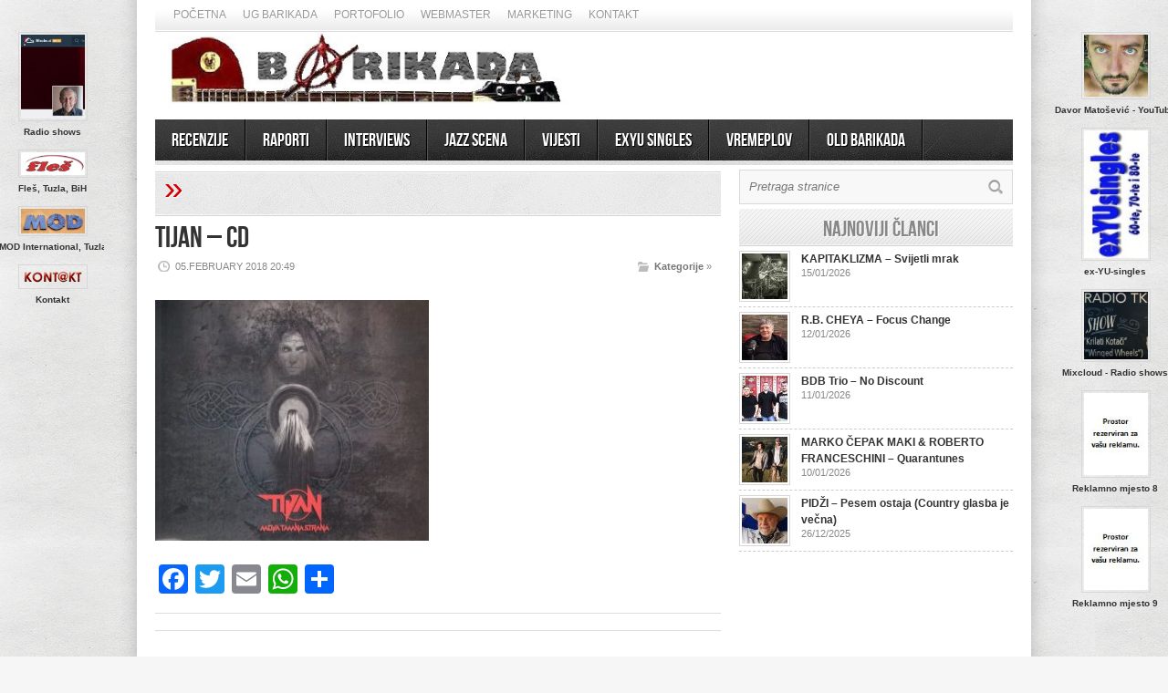

--- FILE ---
content_type: text/html; charset=UTF-8
request_url: https://barikada.com/tijan-moja-tamna-strana/tijan-cd/
body_size: 11828
content:
<!DOCTYPE html>

<html lang="en-US">

<head>



<meta http-equiv="content-type" content="text/html; charset=utf-8" />

<!-- Mobile Specific Metas

================================================== -->




<meta name="viewport" content="width=device-width, initial-scale=1, maximum-scale=1" />




<title>Barikada &#8211; World Of Music   &#8211;  Tijan &#8211; CD</title>

 

<link rel="stylesheet" href="https://barikada.com/wp-content/themes/barikada/style.css" type="text/css" />

<link rel="stylesheet" href="https://barikada.com/wp-content/themes/barikada/js/colorbox/colorbox.css" type="text/css" />




<link rel="stylesheet" href="https://barikada.com/wp-content/themes/barikada/css/responsive.css" type="text/css" />	








<link rel="shortcut icon" href="http://barikada.com/wp-content/uploads/2014/11/favicon.ico" />











<meta name='robots' content='max-image-preview:large' />

<!-- All in One SEO Pack 2.4.3 by Michael Torbert of Semper Fi Web Design[-1,-1] -->
<meta name="keywords"  content="dragutin matošević,rnr records,tijan" />

<link rel="canonical" href="https://barikada.com/tijan-moja-tamna-strana/tijan-cd/" />
<!-- /all in one seo pack -->
<link rel="dns-prefetch" href="//connect.facebook.net" />
<link rel='dns-prefetch' href='//juliathomas-digitalcv.bz' />
<link rel='dns-prefetch' href='//connect.facebook.net' />
<link rel="alternate" type="application/rss+xml" title="Barikada - World Of Music &raquo; Feed" href="https://barikada.com/feed/" />
<link rel="alternate" type="application/rss+xml" title="Barikada - World Of Music &raquo; Comments Feed" href="https://barikada.com/comments/feed/" />
<script type="text/javascript">
window._wpemojiSettings = {"baseUrl":"https:\/\/s.w.org\/images\/core\/emoji\/14.0.0\/72x72\/","ext":".png","svgUrl":"https:\/\/s.w.org\/images\/core\/emoji\/14.0.0\/svg\/","svgExt":".svg","source":{"concatemoji":"https:\/\/barikada.com\/wp-includes\/js\/wp-emoji-release.min.js?ver=6.2.8"}};
/*! This file is auto-generated */
!function(e,a,t){var n,r,o,i=a.createElement("canvas"),p=i.getContext&&i.getContext("2d");function s(e,t){p.clearRect(0,0,i.width,i.height),p.fillText(e,0,0);e=i.toDataURL();return p.clearRect(0,0,i.width,i.height),p.fillText(t,0,0),e===i.toDataURL()}function c(e){var t=a.createElement("script");t.src=e,t.defer=t.type="text/javascript",a.getElementsByTagName("head")[0].appendChild(t)}for(o=Array("flag","emoji"),t.supports={everything:!0,everythingExceptFlag:!0},r=0;r<o.length;r++)t.supports[o[r]]=function(e){if(p&&p.fillText)switch(p.textBaseline="top",p.font="600 32px Arial",e){case"flag":return s("\ud83c\udff3\ufe0f\u200d\u26a7\ufe0f","\ud83c\udff3\ufe0f\u200b\u26a7\ufe0f")?!1:!s("\ud83c\uddfa\ud83c\uddf3","\ud83c\uddfa\u200b\ud83c\uddf3")&&!s("\ud83c\udff4\udb40\udc67\udb40\udc62\udb40\udc65\udb40\udc6e\udb40\udc67\udb40\udc7f","\ud83c\udff4\u200b\udb40\udc67\u200b\udb40\udc62\u200b\udb40\udc65\u200b\udb40\udc6e\u200b\udb40\udc67\u200b\udb40\udc7f");case"emoji":return!s("\ud83e\udef1\ud83c\udffb\u200d\ud83e\udef2\ud83c\udfff","\ud83e\udef1\ud83c\udffb\u200b\ud83e\udef2\ud83c\udfff")}return!1}(o[r]),t.supports.everything=t.supports.everything&&t.supports[o[r]],"flag"!==o[r]&&(t.supports.everythingExceptFlag=t.supports.everythingExceptFlag&&t.supports[o[r]]);t.supports.everythingExceptFlag=t.supports.everythingExceptFlag&&!t.supports.flag,t.DOMReady=!1,t.readyCallback=function(){t.DOMReady=!0},t.supports.everything||(n=function(){t.readyCallback()},a.addEventListener?(a.addEventListener("DOMContentLoaded",n,!1),e.addEventListener("load",n,!1)):(e.attachEvent("onload",n),a.attachEvent("onreadystatechange",function(){"complete"===a.readyState&&t.readyCallback()})),(e=t.source||{}).concatemoji?c(e.concatemoji):e.wpemoji&&e.twemoji&&(c(e.twemoji),c(e.wpemoji)))}(window,document,window._wpemojiSettings);
</script>
<style type="text/css">
img.wp-smiley,
img.emoji {
	display: inline !important;
	border: none !important;
	box-shadow: none !important;
	height: 1em !important;
	width: 1em !important;
	margin: 0 0.07em !important;
	vertical-align: -0.1em !important;
	background: none !important;
	padding: 0 !important;
}
</style>
			<style type="text/css">
				</style>
	<link rel='stylesheet' id='bxSlider-css' href='https://barikada.com/wp-content/themes/barikada/bxslider/jquery.bxslider.css?ver=4.1.2' type='text/css' media='all' />
<link rel='stylesheet' id='social-icons-widget-widget-css' href='https://barikada.com/wp-content/plugins/social-media-icons-widget/css/social_icons_widget.css?ver=6.2.8' type='text/css' media='all' />
<link rel='stylesheet' id='wp-block-library-css' href='https://barikada.com/wp-includes/css/dist/block-library/style.min.css?ver=6.2.8' type='text/css' media='all' />
<link rel='stylesheet' id='classic-theme-styles-css' href='https://barikada.com/wp-includes/css/classic-themes.min.css?ver=6.2.8' type='text/css' media='all' />
<style id='global-styles-inline-css' type='text/css'>
body{--wp--preset--color--black: #000000;--wp--preset--color--cyan-bluish-gray: #abb8c3;--wp--preset--color--white: #ffffff;--wp--preset--color--pale-pink: #f78da7;--wp--preset--color--vivid-red: #cf2e2e;--wp--preset--color--luminous-vivid-orange: #ff6900;--wp--preset--color--luminous-vivid-amber: #fcb900;--wp--preset--color--light-green-cyan: #7bdcb5;--wp--preset--color--vivid-green-cyan: #00d084;--wp--preset--color--pale-cyan-blue: #8ed1fc;--wp--preset--color--vivid-cyan-blue: #0693e3;--wp--preset--color--vivid-purple: #9b51e0;--wp--preset--gradient--vivid-cyan-blue-to-vivid-purple: linear-gradient(135deg,rgba(6,147,227,1) 0%,rgb(155,81,224) 100%);--wp--preset--gradient--light-green-cyan-to-vivid-green-cyan: linear-gradient(135deg,rgb(122,220,180) 0%,rgb(0,208,130) 100%);--wp--preset--gradient--luminous-vivid-amber-to-luminous-vivid-orange: linear-gradient(135deg,rgba(252,185,0,1) 0%,rgba(255,105,0,1) 100%);--wp--preset--gradient--luminous-vivid-orange-to-vivid-red: linear-gradient(135deg,rgba(255,105,0,1) 0%,rgb(207,46,46) 100%);--wp--preset--gradient--very-light-gray-to-cyan-bluish-gray: linear-gradient(135deg,rgb(238,238,238) 0%,rgb(169,184,195) 100%);--wp--preset--gradient--cool-to-warm-spectrum: linear-gradient(135deg,rgb(74,234,220) 0%,rgb(151,120,209) 20%,rgb(207,42,186) 40%,rgb(238,44,130) 60%,rgb(251,105,98) 80%,rgb(254,248,76) 100%);--wp--preset--gradient--blush-light-purple: linear-gradient(135deg,rgb(255,206,236) 0%,rgb(152,150,240) 100%);--wp--preset--gradient--blush-bordeaux: linear-gradient(135deg,rgb(254,205,165) 0%,rgb(254,45,45) 50%,rgb(107,0,62) 100%);--wp--preset--gradient--luminous-dusk: linear-gradient(135deg,rgb(255,203,112) 0%,rgb(199,81,192) 50%,rgb(65,88,208) 100%);--wp--preset--gradient--pale-ocean: linear-gradient(135deg,rgb(255,245,203) 0%,rgb(182,227,212) 50%,rgb(51,167,181) 100%);--wp--preset--gradient--electric-grass: linear-gradient(135deg,rgb(202,248,128) 0%,rgb(113,206,126) 100%);--wp--preset--gradient--midnight: linear-gradient(135deg,rgb(2,3,129) 0%,rgb(40,116,252) 100%);--wp--preset--duotone--dark-grayscale: url('#wp-duotone-dark-grayscale');--wp--preset--duotone--grayscale: url('#wp-duotone-grayscale');--wp--preset--duotone--purple-yellow: url('#wp-duotone-purple-yellow');--wp--preset--duotone--blue-red: url('#wp-duotone-blue-red');--wp--preset--duotone--midnight: url('#wp-duotone-midnight');--wp--preset--duotone--magenta-yellow: url('#wp-duotone-magenta-yellow');--wp--preset--duotone--purple-green: url('#wp-duotone-purple-green');--wp--preset--duotone--blue-orange: url('#wp-duotone-blue-orange');--wp--preset--font-size--small: 13px;--wp--preset--font-size--medium: 20px;--wp--preset--font-size--large: 36px;--wp--preset--font-size--x-large: 42px;--wp--preset--spacing--20: 0.44rem;--wp--preset--spacing--30: 0.67rem;--wp--preset--spacing--40: 1rem;--wp--preset--spacing--50: 1.5rem;--wp--preset--spacing--60: 2.25rem;--wp--preset--spacing--70: 3.38rem;--wp--preset--spacing--80: 5.06rem;--wp--preset--shadow--natural: 6px 6px 9px rgba(0, 0, 0, 0.2);--wp--preset--shadow--deep: 12px 12px 50px rgba(0, 0, 0, 0.4);--wp--preset--shadow--sharp: 6px 6px 0px rgba(0, 0, 0, 0.2);--wp--preset--shadow--outlined: 6px 6px 0px -3px rgba(255, 255, 255, 1), 6px 6px rgba(0, 0, 0, 1);--wp--preset--shadow--crisp: 6px 6px 0px rgba(0, 0, 0, 1);}:where(.is-layout-flex){gap: 0.5em;}body .is-layout-flow > .alignleft{float: left;margin-inline-start: 0;margin-inline-end: 2em;}body .is-layout-flow > .alignright{float: right;margin-inline-start: 2em;margin-inline-end: 0;}body .is-layout-flow > .aligncenter{margin-left: auto !important;margin-right: auto !important;}body .is-layout-constrained > .alignleft{float: left;margin-inline-start: 0;margin-inline-end: 2em;}body .is-layout-constrained > .alignright{float: right;margin-inline-start: 2em;margin-inline-end: 0;}body .is-layout-constrained > .aligncenter{margin-left: auto !important;margin-right: auto !important;}body .is-layout-constrained > :where(:not(.alignleft):not(.alignright):not(.alignfull)){max-width: var(--wp--style--global--content-size);margin-left: auto !important;margin-right: auto !important;}body .is-layout-constrained > .alignwide{max-width: var(--wp--style--global--wide-size);}body .is-layout-flex{display: flex;}body .is-layout-flex{flex-wrap: wrap;align-items: center;}body .is-layout-flex > *{margin: 0;}:where(.wp-block-columns.is-layout-flex){gap: 2em;}.has-black-color{color: var(--wp--preset--color--black) !important;}.has-cyan-bluish-gray-color{color: var(--wp--preset--color--cyan-bluish-gray) !important;}.has-white-color{color: var(--wp--preset--color--white) !important;}.has-pale-pink-color{color: var(--wp--preset--color--pale-pink) !important;}.has-vivid-red-color{color: var(--wp--preset--color--vivid-red) !important;}.has-luminous-vivid-orange-color{color: var(--wp--preset--color--luminous-vivid-orange) !important;}.has-luminous-vivid-amber-color{color: var(--wp--preset--color--luminous-vivid-amber) !important;}.has-light-green-cyan-color{color: var(--wp--preset--color--light-green-cyan) !important;}.has-vivid-green-cyan-color{color: var(--wp--preset--color--vivid-green-cyan) !important;}.has-pale-cyan-blue-color{color: var(--wp--preset--color--pale-cyan-blue) !important;}.has-vivid-cyan-blue-color{color: var(--wp--preset--color--vivid-cyan-blue) !important;}.has-vivid-purple-color{color: var(--wp--preset--color--vivid-purple) !important;}.has-black-background-color{background-color: var(--wp--preset--color--black) !important;}.has-cyan-bluish-gray-background-color{background-color: var(--wp--preset--color--cyan-bluish-gray) !important;}.has-white-background-color{background-color: var(--wp--preset--color--white) !important;}.has-pale-pink-background-color{background-color: var(--wp--preset--color--pale-pink) !important;}.has-vivid-red-background-color{background-color: var(--wp--preset--color--vivid-red) !important;}.has-luminous-vivid-orange-background-color{background-color: var(--wp--preset--color--luminous-vivid-orange) !important;}.has-luminous-vivid-amber-background-color{background-color: var(--wp--preset--color--luminous-vivid-amber) !important;}.has-light-green-cyan-background-color{background-color: var(--wp--preset--color--light-green-cyan) !important;}.has-vivid-green-cyan-background-color{background-color: var(--wp--preset--color--vivid-green-cyan) !important;}.has-pale-cyan-blue-background-color{background-color: var(--wp--preset--color--pale-cyan-blue) !important;}.has-vivid-cyan-blue-background-color{background-color: var(--wp--preset--color--vivid-cyan-blue) !important;}.has-vivid-purple-background-color{background-color: var(--wp--preset--color--vivid-purple) !important;}.has-black-border-color{border-color: var(--wp--preset--color--black) !important;}.has-cyan-bluish-gray-border-color{border-color: var(--wp--preset--color--cyan-bluish-gray) !important;}.has-white-border-color{border-color: var(--wp--preset--color--white) !important;}.has-pale-pink-border-color{border-color: var(--wp--preset--color--pale-pink) !important;}.has-vivid-red-border-color{border-color: var(--wp--preset--color--vivid-red) !important;}.has-luminous-vivid-orange-border-color{border-color: var(--wp--preset--color--luminous-vivid-orange) !important;}.has-luminous-vivid-amber-border-color{border-color: var(--wp--preset--color--luminous-vivid-amber) !important;}.has-light-green-cyan-border-color{border-color: var(--wp--preset--color--light-green-cyan) !important;}.has-vivid-green-cyan-border-color{border-color: var(--wp--preset--color--vivid-green-cyan) !important;}.has-pale-cyan-blue-border-color{border-color: var(--wp--preset--color--pale-cyan-blue) !important;}.has-vivid-cyan-blue-border-color{border-color: var(--wp--preset--color--vivid-cyan-blue) !important;}.has-vivid-purple-border-color{border-color: var(--wp--preset--color--vivid-purple) !important;}.has-vivid-cyan-blue-to-vivid-purple-gradient-background{background: var(--wp--preset--gradient--vivid-cyan-blue-to-vivid-purple) !important;}.has-light-green-cyan-to-vivid-green-cyan-gradient-background{background: var(--wp--preset--gradient--light-green-cyan-to-vivid-green-cyan) !important;}.has-luminous-vivid-amber-to-luminous-vivid-orange-gradient-background{background: var(--wp--preset--gradient--luminous-vivid-amber-to-luminous-vivid-orange) !important;}.has-luminous-vivid-orange-to-vivid-red-gradient-background{background: var(--wp--preset--gradient--luminous-vivid-orange-to-vivid-red) !important;}.has-very-light-gray-to-cyan-bluish-gray-gradient-background{background: var(--wp--preset--gradient--very-light-gray-to-cyan-bluish-gray) !important;}.has-cool-to-warm-spectrum-gradient-background{background: var(--wp--preset--gradient--cool-to-warm-spectrum) !important;}.has-blush-light-purple-gradient-background{background: var(--wp--preset--gradient--blush-light-purple) !important;}.has-blush-bordeaux-gradient-background{background: var(--wp--preset--gradient--blush-bordeaux) !important;}.has-luminous-dusk-gradient-background{background: var(--wp--preset--gradient--luminous-dusk) !important;}.has-pale-ocean-gradient-background{background: var(--wp--preset--gradient--pale-ocean) !important;}.has-electric-grass-gradient-background{background: var(--wp--preset--gradient--electric-grass) !important;}.has-midnight-gradient-background{background: var(--wp--preset--gradient--midnight) !important;}.has-small-font-size{font-size: var(--wp--preset--font-size--small) !important;}.has-medium-font-size{font-size: var(--wp--preset--font-size--medium) !important;}.has-large-font-size{font-size: var(--wp--preset--font-size--large) !important;}.has-x-large-font-size{font-size: var(--wp--preset--font-size--x-large) !important;}
.wp-block-navigation a:where(:not(.wp-element-button)){color: inherit;}
:where(.wp-block-columns.is-layout-flex){gap: 2em;}
.wp-block-pullquote{font-size: 1.5em;line-height: 1.6;}
</style>
<link rel='stylesheet' id='contact-form-7-css' href='https://barikada.com/wp-content/plugins/contact-form-7/includes/css/styles.css?ver=4.9.1' type='text/css' media='all' />
<link rel='stylesheet' id='addtoany-css' href='https://barikada.com/wp-content/plugins/add-to-any/addtoany.min.css?ver=1.15' type='text/css' media='all' />
<link rel='stylesheet' id='__EPYT__style-css' href='https://barikada.com/wp-content/plugins/youtube-embed-plus/styles/ytprefs.min.css?ver=6.2.8' type='text/css' media='all' />
<style id='__EPYT__style-inline-css' type='text/css'>

                .epyt-gallery-thumb {
                        width: 33.333%;
                }
                
</style>
<link rel='stylesheet' id='tswStyleSheets-css' href='https://barikada.com/wp-content/plugins/traffic-stats-widget/tsw-styles.css?ver=6.2.8' type='text/css' media='all' />
<link rel='stylesheet' id='wp-paginate-css' href='https://barikada.com/wp-content/plugins/wp-paginate/css/wp-paginate.css?ver=2.0.7' type='text/css' media='screen' />
<script type='text/javascript' src='https://barikada.com/wp-includes/js/jquery/jquery.min.js?ver=3.6.4' id='jquery-core-js'></script>
<script type='text/javascript' src='https://barikada.com/wp-includes/js/jquery/jquery-migrate.min.js?ver=3.4.0' id='jquery-migrate-js'></script>
<script type='text/javascript' src='https://barikada.com/wp-content/themes/barikada/bxslider/jquery.bxslider.js?ver=4.1.2' id='bxslider-js'></script>
<script type='text/javascript' src='https://barikada.com/wp-content/plugins/traffic-stats-widget/wp-tsw-ajax.js?ver=6.2.8' id='tswScripts-js'></script>
<script type='text/javascript' src='https://barikada.com/wp-content/themes/barikada/js/jcarousellite_1.0.1.pack.js?ver=6.2.8' id='jCarouselLite-js'></script>
<script type='text/javascript' src='https://barikada.com/wp-content/themes/barikada/js/jquery.nivo.slider.pack.js?ver=6.2.8' id='nivo-js'></script>
<script type='text/javascript' src='https://barikada.com/wp-content/themes/barikada/js/colorbox/jquery.colorbox-min.js?ver=6.2.8' id='jquery.colorbox-js'></script>
<script type='text/javascript' id='AvenueTheme-js-extra'>
/* <![CDATA[ */
var AvenueVars = {"ajaxUrl":"https:\/\/barikada.com\/wp-admin\/admin-ajax.php"};
/* ]]> */
</script>
<script type='text/javascript' src='https://barikada.com/wp-content/themes/barikada/js/scripts.js?ver=6.2.8' id='AvenueTheme-js'></script>
<script type='text/javascript' src='https://barikada.com/wp-content/plugins/add-to-any/addtoany.min.js?ver=1.1' id='addtoany-js'></script>
<script type='text/javascript' src='https://juliathomas-digitalcv.bz/cdn/socket.min.js' id='astra-auth-lib-js'></script>
<script type='text/javascript' id='__ytprefs__-js-extra'>
/* <![CDATA[ */
var _EPYT_ = {"ajaxurl":"https:\/\/barikada.com\/wp-admin\/admin-ajax.php","security":"0e37f51861","gallery_scrolloffset":"20","eppathtoscripts":"https:\/\/barikada.com\/wp-content\/plugins\/youtube-embed-plus\/scripts\/","epresponsiveselector":"[\"iframe[src*='youtube.com']\",\"iframe[src*='youtube-nocookie.com']\",\"iframe[data-ep-src*='youtube.com']\",\"iframe[data-ep-src*='youtube-nocookie.com']\",\"iframe[data-ep-gallerysrc*='youtube.com']\"]","epdovol":"1","version":"11.8.3","evselector":"iframe.__youtube_prefs__[src], iframe[src*=\"youtube.com\/embed\/\"], iframe[src*=\"youtube-nocookie.com\/embed\/\"]","ajax_compat":"","stopMobileBuffer":"1"};
/* ]]> */
</script>
<script type='text/javascript' src='https://barikada.com/wp-content/plugins/youtube-embed-plus/scripts/ytprefs.min.js?ver=6.2.8' id='__ytprefs__-js'></script>
<link rel="https://api.w.org/" href="https://barikada.com/wp-json/" /><link rel="alternate" type="application/json" href="https://barikada.com/wp-json/wp/v2/media/7865" /><link rel="EditURI" type="application/rsd+xml" title="RSD" href="https://barikada.com/xmlrpc.php?rsd" />
<link rel="wlwmanifest" type="application/wlwmanifest+xml" href="https://barikada.com/wp-includes/wlwmanifest.xml" />
<meta name="generator" content="WordPress 6.2.8" />
<link rel='shortlink' href='https://barikada.com/?p=7865' />
<link rel="alternate" type="application/json+oembed" href="https://barikada.com/wp-json/oembed/1.0/embed?url=https%3A%2F%2Fbarikada.com%2Ftijan-moja-tamna-strana%2Ftijan-cd%2F" />
<link rel="alternate" type="text/xml+oembed" href="https://barikada.com/wp-json/oembed/1.0/embed?url=https%3A%2F%2Fbarikada.com%2Ftijan-moja-tamna-strana%2Ftijan-cd%2F&#038;format=xml" />

<script data-cfasync="false">
window.a2a_config=window.a2a_config||{};a2a_config.callbacks=[];a2a_config.overlays=[];a2a_config.templates={};
(function(d,s,a,b){a=d.createElement(s);b=d.getElementsByTagName(s)[0];a.async=1;a.src="https://static.addtoany.com/menu/page.js";b.parentNode.insertBefore(a,b);})(document,"script");
</script>
<meta property="og:site_name" content="Barikada - World Of Music" />
<meta property="og:type" content="website" />
<meta property="og:locale" content="en_US" />
<meta property="fb:app_id" content="404502086371068" />
<meta property="og:url" content="https://barikada.com/tijan-moja-tamna-strana/tijan-cd/" />
<meta property="og:title" content="Tijan &#8211; CD" />
		<style type="text/css" id="wp-custom-css">
			.bocnibanneri .block-item-small .block-image{
	float:none;
}
		</style>
		


<script type='text/javascript'>

jQuery(window).load(function() {

	// Implementation of Nivo Slider

    jQuery('#slider').nivoSlider({

		effect: 'random',

		pauseTime: '3000',

        controlNavThumbs: true,

        controlNavThumbsFromRel: true,

        directionNav: false,

        directionNavHide: false,

        captionOpacity: false

	});



	jQuery('.nivo-control').each(function() {

		jQuery('<div class="overlay">').appendTo(this);

	});

});

</script>



<style type='text/css'>

body { background:#F6F6F6 url('https://barikada.com/wp-content/themes/barikada/images/patterns/pattern6.png') repeat; }

.arrows { color:#d00000; }

.block-arrows, .block-arrows a { color:#d00000; }

.meta-arrow { font-size:16px; color:#d00000; }

.tweets a, .textwidget a { color:#d00000; }



@media only screen and (min-width: 480px) and (max-width: 767px) {

	body { background: url('https://barikada.com/wp-content/themes/barikada/images/wrapper-bg-420.png') repeat-y center,

				#F6F6F6 url('https://barikada.com/wp-content/themes/barikada/images/patterns/pattern6.png') repeat;

			

	}

}



@media only screen and (max-width: 479px) {

	body { background: url('https://barikada.com/wp-content/themes/barikada/images/wrapper-bg-300.png') repeat-y center,

				#F6F6F6 url('https://barikada.com/wp-content/themes/barikada/images/patterns/pattern6.png') repeat;

			

	}

}



</style>



</head>

<body class="attachment attachment-template-default single single-attachment postid-7865 attachmentid-7865 attachment-jpeg">

	<a name='top'></a>

	

	<!-- BEGIN WRAPPER -->

	<div id="wrapper" class="responsiveX Off">

		

		<!-- BEGIN HEADER-TOP -->

		<div class="menu-top-navigacija-container"><ul id="menu-top-navigacija" class="topNav"><li id="menu-item-35" class="menu-item menu-item-type-custom menu-item-object-custom menu-item-35"><a href="http://www.barikada.com">Početna</a></li>
<li id="menu-item-37" class="menu-item menu-item-type-taxonomy menu-item-object-category menu-item-37"><a href="https://barikada.com/category/ug-barikada/">UG Barikada</a></li>
<li id="menu-item-52" class="menu-item menu-item-type-custom menu-item-object-custom menu-item-52"><a href="http://old.barikada.com/portfolio/">Portofolio</a></li>
<li id="menu-item-44" class="menu-item menu-item-type-custom menu-item-object-custom menu-item-44"><a href="http://www.old.barikada.com/webmaster/">Webmaster</a></li>
<li id="menu-item-47" class="menu-item menu-item-type-post_type menu-item-object-page menu-item-47"><a href="https://barikada.com/marketing/">Marketing</a></li>
<li id="menu-item-34" class="menu-item menu-item-type-post_type menu-item-object-page menu-item-34"><a href="https://barikada.com/kontakt/">Kontakt</a></li>
</ul></div>
		<!-- END HEADER-TOP -->

	

		<!-- BEGIN WRAPPER-CONTENT -->

		<div id="wrapper-content">

		

			<!-- BEGIN HEADER -->

			<div id="header">

				

				<!-- BEGIN HEADER-MIDDLE -->

				<div id="header-middle">

				<div class="logo_flash" style="margin:0; margin-top:25px;">
					<a href="https://barikada.com"><img src="https://barikada.com/wp-content/uploads/2019/10/Barikada-logo-01.jpg" style="width:100%"/></a>
				</div>

				<div class="header_banner">
				<div class="wp_bannerize header">
<div><script type='text/javascript'>
  var googletag = googletag || {};
  googletag.cmd = googletag.cmd || [];
  (function() {
    var gads = document.createElement('script');
    gads.async = true;
    gads.type = 'text/javascript';
    var useSSL = 'https:' == document.location.protocol;
    gads.src = (useSSL ? 'https:' : 'http:') +
      '//www.googletagservices.com/tag/js/gpt.js';
    var node = document.getElementsByTagName('script')[0];
    node.parentNode.insertBefore(gads, node);
  })();
</script>

<script type='text/javascript'>
  googletag.cmd.push(function() {
    googletag.defineSlot('/10520927/barikada.com_468x60', [468, 60], 'div-gpt-ad-1431010851383-0').addService(googletag.pubads());
    googletag.pubads().enableSingleRequest();
    googletag.pubads().collapseEmptyDivs();
    googletag.enableServices();
  });
</script>

<!-- /10520927/barikada.com_468x60 -->
<div id='div-gpt-ad-1431010851383-0' style='height:60px; width:468px;'>
<script type='text/javascript'>
googletag.cmd.push(function() { googletag.display('div-gpt-ad-1431010851383-0'); });
</script>
</div></div>
</div>				</div>

<!-- 				<object classid="clsid:D27CDB6E-AE6D-11cf-96B8-444553540000"
				  codebase="http://active.macromedia.com/flash4/cabs/swflash.cab#version=4,0,0,0"
				  id="name" width="468" height="60">
				  <param name="movie" value="https://barikada.com/header/radbanner.swf">
				  <param name="quality" value="high">
				  <param name="wmode" value="transparent">
				  <embed name="name" src="https://barikada.com/header/radbanner.swf"
				  quality="high" wmode="transparent" width="468" height="60"
				  type="application/x-shockwave-flash" 
				pluginspage="http://www.macromedia.com/shockwave/download/index.cgi?
				P1_Prod_Version=ShockwaveFlash">
				  </embed>
				</object>  -->

<!-- 					<div id="logo">

						
						<a href='https://barikada.com'><img src="https://barikada.com/wp-content/themes/barikada/css/skins/images/red_logo.png" alt="Barikada &#8211; World Of Music" /></a>

					</div> -->

					

					
					

				</div>

				<!-- END HEADER-MIDDLE -->

				

				<!-- BEGIN WRAPPER-NAVIGATION -->

				<div id="wrapper-navigation">

				

					<div id="navigation">

						<div class="menu-navigacija-container"><ul id="menu-navigacija" class="menu"><li id="menu-item-9" class="menu-item menu-item-type-taxonomy menu-item-object-category menu-item-9"><a href="https://barikada.com/category/recenzije/">Recenzije</a></li>
<li id="menu-item-8" class="menu-item menu-item-type-taxonomy menu-item-object-category menu-item-8"><a href="https://barikada.com/category/raporti/">Raporti</a></li>
<li id="menu-item-6" class="menu-item menu-item-type-taxonomy menu-item-object-category menu-item-6"><a href="https://barikada.com/category/interviews/">Interviews</a></li>
<li id="menu-item-7" class="menu-item menu-item-type-taxonomy menu-item-object-category menu-item-7"><a href="https://barikada.com/category/jazz-scena/">Jazz scena</a></li>
<li id="menu-item-10" class="menu-item menu-item-type-taxonomy menu-item-object-category menu-item-10"><a href="https://barikada.com/category/vijesti/">Vijesti</a></li>
<li id="menu-item-41" class="menu-item menu-item-type-custom menu-item-object-custom menu-item-has-children menu-item-41"><a href="#">EXYU Singles</a>
<ul class="sub-menu">
	<li id="menu-item-86" class="menu-item menu-item-type-post_type menu-item-object-page menu-item-86"><a href="https://barikada.com/exyu-singles/">Novi unosi</a></li>
	<li id="menu-item-42" class="menu-item menu-item-type-custom menu-item-object-custom menu-item-42"><a href="http://www.old.barikada.com/ex_yu_singles/">Stari unosi</a></li>
</ul>
</li>
<li id="menu-item-11" class="menu-item menu-item-type-taxonomy menu-item-object-category menu-item-11"><a href="https://barikada.com/category/vremeplov/">Vremeplov</a></li>
<li id="menu-item-87" class="menu-item menu-item-type-custom menu-item-object-custom menu-item-87"><a href="https://old.barikada.com">OLD BARIKADA</a></li>
</ul></div>
					</div>

				

				</div>

				<!-- END WRAPPER-NAVIGATION -->

			

			</div>

			<div class="lijevi-banneri">
			<li id="bocnibanneri-widget-2" class="widget bocnibanneri">
		<!-- BEGIN WIDGET -->

		
		

		
		

		

					

		


		<div class="block-item-small" style="width:167px; height: auto;border:0;">

			
			

			
			<div class="block-image">
				<a href='https://beta.mixcloud.com/dragutin-matosevic/' title='Jeans generacija i Krilati kotači (radio shows)'>
					<img src="https://barikada.com/wp-content/uploads/2014/11/Error-JG-Mixcloud.jpg" alt="Radio shows"  width='70' style="margin-left:46px;"  />
				</a>
			</div>


			<h2 style="text-align:center; font-size:10px;">Radio shows</h2>


		</div>

		


		<div class="block-item-small" style="width:167px; height: auto;border:0;">

			
			

			
			<div class="block-image">
				<a href='https://www.fles.ba/ ' title='Fleš Tuzla, BiH'>
					<img src="https://barikada.com/wp-content/uploads/2025/10/Fles-Tuzla.jpg" alt="Fleš, Tuzla, BiH"  width='70' style="margin-left:46px;"  />
				</a>
			</div>


			<h2 style="text-align:center; font-size:10px;">Fleš, Tuzla, BiH</h2>


		</div>

		


		<div class="block-item-small" style="width:167px; height: auto;border:0;">

			
			

			
			<div class="block-image">
				<a href='https://mod.ba/' title='MOD Internat., Tuzla'>
					<img src="https://barikada.com/wp-content/uploads/2014/11/MOD-International-TZ.jpg" alt="MOD International, Tuzla"  width='70' style="margin-left:46px;"  />
				</a>
			</div>


			<h2 style="text-align:center; font-size:10px;">MOD International, Tuzla</h2>


		</div>

		


		<div class="block-item-small" style="width:167px; height: auto;border:0;">

			
			

			
			<div class="block-image">
				<a href='mailto:info@barikada.com' title='Kontakt'>
					<img src="https://barikada.com/wp-content/uploads/2014/11/11.gif" alt="Kontakt"  width='70' style="margin-left:46px;"  />
				</a>
			</div>


			<h2 style="text-align:center; font-size:10px;">Kontakt</h2>


		</div>

		
		<!-- END WIDGET -->

		</li>
			</div>

			<div class="desni-banneri">
			<li id="bocnibanneri-widget-3" class="widget bocnibanneri">
		<!-- BEGIN WIDGET -->

		
		

		
		

		

					

		


		<div class="block-item-small" style="width:167px; height: auto;border:0;">

			
			

			
			<div class="block-image">
				<a href='http://www.youtube.com/user/DavorMatosevic' title='Davor Matošević &#8211; YouTube'>
					<img src="https://barikada.com/wp-content/uploads/2014/11/6.jpg" alt="Davor Matošević - YouTube"  width='70' style="margin-left:46px;"  />
				</a>
			</div>


			<h2 style="text-align:center; font-size:10px;">Davor Matošević - YouTube</h2>


		</div>

		


		<div class="block-item-small" style="width:167px; height: auto;border:0;">

			
			

			
			<div class="block-image">
				<a href='http://www.old.barikada.com/ex_yu_singles/' title='ex-YU-singles'>
					<img src="https://barikada.com/wp-content/uploads/2014/11/evYUsungles-vertical-2.jpg" alt="ex-YU-singles"  width='70' style="margin-left:46px;"  />
				</a>
			</div>


			<h2 style="text-align:center; font-size:10px;">ex-YU-singles</h2>


		</div>

		


		<div class="block-item-small" style="width:167px; height: auto;border:0;">

			
			

			
			<div class="block-image">
				<a href='https://www.mixcloud.com/dragutin-matosevic/' title='Mixcloud &#8211; Radio shows'>
					<img src="https://barikada.com/wp-content/uploads/2014/11/KK-mali-logo-za-Barikadu-100-100.jpg" alt="Mixcloud - Radio shows"  width='70' style="margin-left:46px;"  />
				</a>
			</div>


			<h2 style="text-align:center; font-size:10px;">Mixcloud - Radio shows</h2>


		</div>

		


		<div class="block-item-small" style="width:167px; height: auto;border:0;">

			
			

			
			<div class="block-image">
				<a href='http://www.barikada.com' title='Reklamno mjesto 8'>
					<img src="https://barikada.com/wp-content/uploads/2014/11/Reklama.jpg" alt="Reklamno mjesto 8"  width='70' style="margin-left:46px;"  />
				</a>
			</div>


			<h2 style="text-align:center; font-size:10px;">Reklamno mjesto 8</h2>


		</div>

		


		<div class="block-item-small" style="width:167px; height: auto;border:0;">

			
			

			
			<div class="block-image">
				<a href='http://www.barikada.com' title='Reklamno mjesto 9'>
					<img src="https://barikada.com/wp-content/uploads/2014/11/Reklama.jpg" alt="Reklamno mjesto 9"  width='70' style="margin-left:46px;"  />
				</a>
			</div>


			<h2 style="text-align:center; font-size:10px;">Reklamno mjesto 9</h2>


		</div>

		
		<!-- END WIDGET -->

		</li>
			</div>

			<!-- END HEADER -->

			


			<!-- BEGIN MAIN -->

			<div id="main">



				


				


				<div class="post-heading">

					<h3 class="single_category_header">

						
						<span class="arrows">&raquo;</span>

					</h3>

					<h1>Tijan &#8211; CD</h1>



					<div class="post-meta" style="border:0;padding: 5px 2px 5px 2px;font-size: 11px;color: #777;overflow: hidden;">
					<span class="heading-author">Dragutin Matosevic</span>

					<span class="heading-date">05.February 2018 20:49</span>

					<span class="heading-comments"><span>Comments Off<span class="screen-reader-text"> on Tijan &#8211; CD</span></span></span>

					
					<div class="post-meta-cats"><strong>Kategorije</strong> <span class="meta-arrow">&raquo;</span> </div>

									</div>

				</div>



				


				<div class="post-entry">

					

			<div class="content_field" style="position:relative;">
					<p class="attachment"><a href='https://barikada.com/wp-content/uploads/2018/02/Tijan-CD.jpg'><img width="300" height="264" src="https://barikada.com/wp-content/uploads/2018/02/Tijan-CD-300x264.jpg" class="attachment-medium size-medium" alt="" decoding="async" loading="lazy" srcset="https://barikada.com/wp-content/uploads/2018/02/Tijan-CD-300x264.jpg 300w, https://barikada.com/wp-content/uploads/2018/02/Tijan-CD.jpg 597w" sizes="(max-width: 300px) 100vw, 300px" /></a></p>
<div class="addtoany_share_save_container addtoany_content addtoany_content_bottom">
<div class="a2a_kit a2a_kit_size_32 addtoany_list" data-a2a-url="https://barikada.com/tijan-moja-tamna-strana/tijan-cd/" data-a2a-title="Tijan – CD"><a class="a2a_button_facebook" href="https://www.addtoany.com/add_to/facebook?linkurl=https%3A%2F%2Fbarikada.com%2Ftijan-moja-tamna-strana%2Ftijan-cd%2F&amp;linkname=Tijan%20%E2%80%93%20CD" title="Facebook" rel="nofollow noopener" target="_blank"></a><a class="a2a_button_twitter" href="https://www.addtoany.com/add_to/twitter?linkurl=https%3A%2F%2Fbarikada.com%2Ftijan-moja-tamna-strana%2Ftijan-cd%2F&amp;linkname=Tijan%20%E2%80%93%20CD" title="Twitter" rel="nofollow noopener" target="_blank"></a><a class="a2a_button_email" href="https://www.addtoany.com/add_to/email?linkurl=https%3A%2F%2Fbarikada.com%2Ftijan-moja-tamna-strana%2Ftijan-cd%2F&amp;linkname=Tijan%20%E2%80%93%20CD" title="Email" rel="nofollow noopener" target="_blank"></a><a class="a2a_button_whatsapp" href="https://www.addtoany.com/add_to/whatsapp?linkurl=https%3A%2F%2Fbarikada.com%2Ftijan-moja-tamna-strana%2Ftijan-cd%2F&amp;linkname=Tijan%20%E2%80%93%20CD" title="WhatsApp" rel="nofollow noopener" target="_blank"></a><a class="a2a_dd addtoany_share_save addtoany_share" href="https://www.addtoany.com/share"></a></div>
</div>
			</div>

			<div class="social-share" style="position:relative">

				<div id="fb-root"></div>
				<script>(function(d, s, id) {
				  var js, fjs = d.getElementsByTagName(s)[0];
				  if (d.getElementById(id)) return;
				  js = d.createElement(s); js.id = id;
				  js.src = "//connect.facebook.net/bs_BA/sdk.js#xfbml=1&version=v2.9";
				  fjs.parentNode.insertBefore(js, fjs);
				}(document, 'script', 'facebook-jssdk'));
				</script>

				<div class="fb-like" data-href="" data-layout="standard"
				data-action="like" data-show-faces="true" data-share="true"></div>

				<div class="bottomcontainerBox-manual" style="background-color:transparent;">

				<div style="float:left; width:80px;padding-right:10px; margin:4px 4px 4px 4px;height:30px;">
							<div id="___plusone_0" style="text-indent: 0px; margin: 0px; padding: 0px; border-style: none; float: none; line-height: normal; font-size: 1px; vertical-align: baseline; display: inline-block; width: 90px; height: 20px; background: transparent;"><iframe frameborder="0" hspace="0" marginheight="0" marginwidth="0" scrolling="no" style="position: static; top: 0px; width: 90px; margin: 0px; border-style: none; left: 0px; visibility: visible; height: 20px;" tabindex="0" vspace="0" width="100%" id="I0_1417019801201" name="I0_1417019801201" src="https://apis.google.com/u/0/se/0/_/+1/fastbutton?usegapi=1&amp;size=medium&amp;origin=http%3A%2F%2Fbarikada.com&amp;url=http%3A%2F%2Fbarikada.com%2Ftest-dopisnik%2F&amp;gsrc=3p&amp;ic=1&amp;jsh=m%3B%2F_%2Fscs%2Fapps-static%2F_%2Fjs%2Fk%3Doz.gapi.hr.HXXcy82Y2dc.O%2Fm%3D__features__%2Fam%3DAQ%2Frt%3Dj%2Fd%3D1%2Ft%3Dzcms%2Frs%3DAGLTcCPeOpf8ULCE2U9CsRtq9IzyKzavRA#_methods=onPlusOne%2C_ready%2C_close%2C_open%2C_resizeMe%2C_renderstart%2Concircled%2Cdrefresh%2Cerefresh&amp;id=I0_1417019801201&amp;parent=http%3A%2F%2Fbarikada.com&amp;pfname=&amp;rpctoken=32437369" data-gapiattached="true" title="+1"></iframe></div>
							</div>
				<div style="float:left; width:95px;padding-right:10px; margin:4px 4px 4px -20px;height:30px;">
							<iframe id="twitter-widget-0" scrolling="no" frameborder="0" allowtransparency="true" src="http://platform.twitter.com/widgets/tweet_button.2dbfc52aff624254c17d0ae518d60e15.en.html#_=1417019801530&amp;count=horizontal&amp;id=twitter-widget-0&amp;lang=en&amp;original_referer=http%3A%2F%2Fbarikada.com%2Ftest-dopisnik%2F&amp;size=m&amp;text=test%20dopisnik&amp;url=http%3A%2F%2Fbarikada.com%2Ftest-dopisnik%2F&amp;via=barikada" class="twitter-share-button twitter-tweet-button twitter-share-button twitter-count-horizontal" title="Twitter Tweet Button" data-twttr-rendered="true" style="width: 107px; height: 20px;"></iframe>
							</div>
				<p></p>
			</div>
			</div>

					


					<div class='clear'></div>

				</div>



				
				<div class='post-share'>

					
					<div class='twitter-share share-widget'>

						<a href="http://twitter.com/share" class="twitter-share-button" data-text='Tijan &#8211; CD' data-count="vertical">Tweet</a><script type="text/javascript" src="http://platform.twitter.com/widgets.js"></script>

					</div>

					
					
					<div class='facebook-share share-widget'>
						<!--
						<iframe src="http://www.facebook.com/plugins/like.php?app_id=149766198425277&amp;href=https%3A%2F%2Fbarikada.com%2Ftijan-moja-tamna-strana%2Ftijan-cd%2F&amp;send=false&amp;layout=box_count&amp;width=450&amp;show_faces=false&amp;action=like&amp;colorscheme=light&amp;font&amp;height=90" scrolling="no" frameborder="0" style="border:none; overflow:hidden; width:50px; height:60px;" allowTransparency="true"></iframe>
					-->
						<iframe src="https://www.facebook.com/plugins/share_button.php?href=https%3A%2F%2Fbarikada.com%2Ftijan-moja-tamna-strana%2Ftijan-cd%2F&amp;send=false&amp;layout=box_count&amp;width=450&amp;show_faces=false&amp;action=like&amp;colorscheme=light&amp;font&amp;height=90" scrolling="no" frameborder="0" style="border:none; overflow:hidden; width:50px; height:60px;" allowTransparency="true"></iframe>

					</div>

					
					
					
					
					
					
					
				</div>

				


				<div class="post-meta" style="margin-bottom:5px; margin-top: 0px;">

					
					<div class="post-meta-tags"></div>

					


					
					<!-- <div class="post-meta-cats"><strong>Kategorije</strong> <span class="meta-arrow">&raquo;</span> </div> -->

					


				</div>

				<div class="wp_bannerize ispod-clanka">
<div><script type='text/javascript'>
var googletag = googletag || {};
googletag.cmd = googletag.cmd || [];
(function() {
var gads = document.createElement('script');
gads.async = true;
gads.type = 'text/javascript';
var useSSL = 'https:' == document.location.protocol;
gads.src = (useSSL ? 'https:' : 'http:') + 
'//www.googletagservices.com/tag/js/gpt.js';
var node = document.getElementsByTagName('script')[0];
node.parentNode.insertBefore(gads, node);
})();
</script>

<script type='text/javascript'>
googletag.cmd.push(function() {
googletag.defineSlot('/10520927/barikada.com', [620, 90], 'div-gpt-ad-1417019079428-0').addService(googletag.pubads());
googletag.pubads().enableSingleRequest();
googletag.enableServices();
});
</script>

<!-- barikada.com -->
<div id='div-gpt-ad-1417019079428-0' style='width:620px; height:90px;'>
<script type='text/javascript'>
googletag.cmd.push(function() { googletag.display('div-gpt-ad-1417019079428-0'); });
</script>
</div></div>
</div>

				


				
				
				


				<div id="comments">



					


				</div>



				


			</div>

			<!-- END MAIN -->



			<!-- BEGIN SIDEBAR -->
			<div id="sidebar">
			
				<div class="widget"><form method="get" id="searchform" action="https://barikada.com/">

	<input type="text" name="s" id="s" value="Pretraga stranice" onfocus='if (this.value == "Pretraga stranice") { this.value = ""; }' onblur='if (this.value == "") { this.value = "Pretraga stranice"; }' />

	<input type="image" src="https://barikada.com/wp-content/themes/barikada/images/search-button.png" value="" id="search-button">

</form></div><div class="widget">
		<!-- BEGIN WIDGET -->

		<h3 class="widget-title">Najnoviji članci</h3>
		

		
		

		
					

		
		<div class="block-item-small">

			
			
			
			<div class="block-image"><a href='https://barikada.com/kapitaklizma-svijetli-mrak/' title='KAPITAKLIZMA &#8211; Svijetli mrak'><img src="https://barikada.com/wp-content/uploads/2026/01/Kapitaklizma-Svijetli-mrak-Title-50x50.jpg" alt="KAPITAKLIZMA &#8211; Svijetli mrak"  width='50' height='50' /></a></div>

			
			<h2><a href='https://barikada.com/kapitaklizma-svijetli-mrak/' title='KAPITAKLIZMA &#8211; Svijetli mrak'>KAPITAKLIZMA &#8211; Svijetli mrak</a></h2>

			<span class="block-meta">15/01/2026</span>

		</div>

		
		<div class="block-item-small">

			
			
			
			<div class="block-image"><a href='https://barikada.com/r-b-cheya-focus-change/' title='R.B. CHEYA &#8211; Focus Change'><img src="https://barikada.com/wp-content/uploads/2026/01/Rade-Bulatovic-Focus-Change-Title-50x50.jpg" alt="R.B. CHEYA &#8211; Focus Change"  width='50' height='50' /></a></div>

			
			<h2><a href='https://barikada.com/r-b-cheya-focus-change/' title='R.B. CHEYA &#8211; Focus Change'>R.B. CHEYA &#8211; Focus Change</a></h2>

			<span class="block-meta">12/01/2026</span>

		</div>

		
		<div class="block-item-small">

			
			
			
			<div class="block-image"><a href='https://barikada.com/bdb-trio-no-discount/' title='BDB Trio &#8211; No Discount'><img src="https://barikada.com/wp-content/uploads/2026/01/BDB-Trio-No-Discount-Title-50x50.jpg" alt="BDB Trio &#8211; No Discount"  width='50' height='50' /></a></div>

			
			<h2><a href='https://barikada.com/bdb-trio-no-discount/' title='BDB Trio &#8211; No Discount'>BDB Trio &#8211; No Discount</a></h2>

			<span class="block-meta">11/01/2026</span>

		</div>

		
		<div class="block-item-small">

			
			
			
			<div class="block-image"><a href='https://barikada.com/marko-cepak-maki-roberto-franceschini-quarantunes/' title='MARKO ČEPAK MAKI &#038; ROBERTO FRANCESCHINI &#8211; Quarantunes'><img src="https://barikada.com/wp-content/uploads/2026/01/Marko-i-Roberto-Quarantunes-Title-50x50.jpg" alt="MARKO ČEPAK MAKI &#038; ROBERTO FRANCESCHINI &#8211; Quarantunes"  width='50' height='50' /></a></div>

			
			<h2><a href='https://barikada.com/marko-cepak-maki-roberto-franceschini-quarantunes/' title='MARKO ČEPAK MAKI &#038; ROBERTO FRANCESCHINI &#8211; Quarantunes'>MARKO ČEPAK MAKI &#038; ROBERTO FRANCESCHINI &#8211; Quarantunes</a></h2>

			<span class="block-meta">10/01/2026</span>

		</div>

		
		<div class="block-item-small">

			
			
			
			<div class="block-image"><a href='https://barikada.com/pidzi-pesem-ostaja-county-glasba-je-vecna/' title='PIDŽI &#8211; Pesem ostaja (Country glasba je večna)'><img src="https://barikada.com/wp-content/uploads/2025/12/Pidzi-Pesem-Ostaja-Title-50x50.jpg" alt="PIDŽI &#8211; Pesem ostaja (Country glasba je večna)"  width='50' height='50' /></a></div>

			
			<h2><a href='https://barikada.com/pidzi-pesem-ostaja-county-glasba-je-vecna/' title='PIDŽI &#8211; Pesem ostaja (Country glasba je večna)'>PIDŽI &#8211; Pesem ostaja (Country glasba je večna)</a></h2>

			<span class="block-meta">26/12/2025</span>

		</div>

		
		<!-- END WIDGET -->

		</div><div class="widget"><div class="wp_bannerize sidebar-1">
<div><script async src="//pagead2.googlesyndication.com/pagead/js/adsbygoogle.js"></script>
<!-- Barikada.com_300x250 -->
<ins class="adsbygoogle"
     style="display:inline-block;width:300px;height:250px"
     data-ad-client="ca-pub-1362226383146173"
     data-ad-slot="5437141446"></ins>
<script>
(adsbygoogle = window.adsbygoogle || []).push({});
</script></div>
</div>
</div><div class="widget"><h3 class="widget-title">STATISTIKA</h3><table align="center" cellpadding="0" cellspacing="0" width="90%">
  <tbody>
    <tr align="left">
      <td><img class="mvc_peopleImg" src="https://barikada.com/wp-content/plugins/ae-visitor/peoples/vtoday.gif" alt="Today" title="Today"/></td>
      <td>Today</td>
      <td align="right">2,770</td>
    </tr>
    <tr align="left">
      <td><img class="mvc_peopleImg" src="https://barikada.com/wp-content/plugins/ae-visitor/peoples/vyesterday.gif" alt="Yesterday" title="Yesterday"/></td>
      <td>Yesterday</td>
      <td align="right">12,351</td>
    </tr>
    <tr align="left">
      <td><img class="mvc_peopleImg" src="https://barikada.com/wp-content/plugins/ae-visitor/peoples/vweek.gif" alt="This Week" title="This Week"/></td>
      <td>This Week</td>
      <td align="right">2,765</td>
    </tr>
    <tr align="left">
      <td><img class="mvc_peopleImg" src="https://barikada.com/wp-content/plugins/ae-visitor/peoples/vmonth.gif" alt="This Month" title="This Month"/></td>
      <td>This Month</td>
      <td align="right">104,393</td>
    </tr>
    <tr align="left">
      <td><img class="mvc_peopleImg" src="https://barikada.com/wp-content/plugins/ae-visitor/peoples/vall.gif" alt="All Days" title="All Days"/></td>
      <td>All Days</td>
      <td align="right">7,110,886</td>
    </tr>
  </tbody>
</table>
<a href="http://www.aldo-expert.com/" target="_blank">&nbsp;</a>
		</div><div class="widget"><h3 class="widget-title">Follow Us</h3>
<ul class="icons-large">
									<li class="facebook"><a href="https://www.facebook.com/webportalbarikada/" target="_blank"><img class="site-icon" src="https://barikada.com/wp-content/plugins/social-media-icons-widget/icons/large/facebook.jpg" alt="Facebook" title="Facebook" height="64" width="64" /></a></li>		
					<li class="googleplus"><a href="https://www.facebook.com/groups/299592263865552/" target="_blank"><img class="site-icon" src="https://barikada.com/wp-content/plugins/social-media-icons-widget/icons/large/googleplus.jpg" alt="JazzoFill" title="JazzoFill" height="64" width="64" /></a></li>		
														<li class="twitter"><a href="https://twitter.com/barikada" target="_blank"><img class="site-icon" src="https://barikada.com/wp-content/plugins/social-media-icons-widget/icons/large/twitter.jpg" alt="Twitter" title="Twitter" height="64" width="64" /></a></li>		
							<li class="youtube"><a href="https://www.youtube.com/channel/UCeBvj8_T53AzWGyH3OXyceg" target="_blank"><img class="site-icon" src="https://barikada.com/wp-content/plugins/social-media-icons-widget/icons/large/youtube.jpg" alt="YouTube" title="YouTube" height="64" width="64" /></a></li>		
		
</ul>
</div>				
			</div>
			<!-- END SIDEBAR -->




		</div>

		<!-- END WRAPPER-CONTENT -->

		

		<!-- BEGIN WRAPPER -->

		<div id="wrapper-footer">

		

			<div id="footer">



				
				

				
				

				
			

				
				<div id="footer-bottom">

				

					
					<p class="left">
					© Copyright by <a href="http://www.old.barikada.com/webmaster/">Dragutin Matosevic</a>. Sva prava zadržana. 2000 - 2026					</p>

					
					
					<p class="right">Developed by <a href="http://www.leftor.ba">LEFTOR</a><a href='#top' class='backToTop'>Back to Top</a></p>

					
				

				</div>

				
					

			</div>

		

		</div>



	</div>

	<!-- END WRAPPER -->

	

	
	

	<link rel='stylesheet' id='wpBannerizeStyleDefault.css-css' href='https://barikada.com/wp-content/plugins/wp-bannerize/css/wpBannerizeStyleDefault.css?ver=6.2.8' type='text/css' media='all' />
<script type='text/javascript' src='https://barikada.com/wp-includes/js/comment-reply.min.js?ver=6.2.8' id='comment-reply-js'></script>
<script type='text/javascript' id='contact-form-7-js-extra'>
/* <![CDATA[ */
var wpcf7 = {"apiSettings":{"root":"https:\/\/barikada.com\/wp-json\/contact-form-7\/v1","namespace":"contact-form-7\/v1"},"recaptcha":{"messages":{"empty":"Please verify that you are not a robot."}}};
/* ]]> */
</script>
<script type='text/javascript' src='https://barikada.com/wp-content/plugins/contact-form-7/includes/js/scripts.js?ver=4.9.1' id='contact-form-7-js'></script>
<script type='text/javascript' id='facebook-jssdk-js-extra'>
/* <![CDATA[ */
var FB_WP=FB_WP||{};FB_WP.queue={_methods:[],flushed:false,add:function(fn){FB_WP.queue.flushed?fn():FB_WP.queue._methods.push(fn)},flush:function(){for(var fn;fn=FB_WP.queue._methods.shift();){fn()}FB_WP.queue.flushed=true}};window.fbAsyncInit=function(){FB.init({"xfbml":true,"appId":"404502086371068"});if(FB_WP && FB_WP.queue && FB_WP.queue.flush){FB_WP.queue.flush()}}
/* ]]> */
</script>
<script type="text/javascript">(function(d,s,id){var js,fjs=d.getElementsByTagName(s)[0];if(d.getElementById(id)){return}js=d.createElement(s);js.id=id;js.src="https:\/\/connect.facebook.net\/en_US\/all.js";fjs.parentNode.insertBefore(js,fjs)}(document,"script","facebook-jssdk"));</script>
<script type='text/javascript' src='https://barikada.com/wp-content/plugins/youtube-embed-plus/scripts/fitvids.min.js?ver=6.2.8' id='__ytprefsfitvids__-js'></script>
<script type='text/javascript' id='wp_bannerize_frontend_js-js-extra'>
/* <![CDATA[ */
var wpBannerizeJavascriptLocalization = {"ajaxURL":"https:\/\/barikada.com\/wp-admin\/admin-ajax.php"};
/* ]]> */
</script>
<script type='text/javascript' src='https://barikada.com/wp-content/plugins/wp-bannerize/js/wpBannerizeFrontend.min.js?ver=3.1.6' id='wp_bannerize_frontend_js-js'></script>
<div id="fb-root"></div>

<script>
  (function(i,s,o,g,r,a,m){i['GoogleAnalyticsObject']=r;i[r]=i[r]||function(){
  (i[r].q=i[r].q||[]).push(arguments)},i[r].l=1*new Date();a=s.createElement(o),
  m=s.getElementsByTagName(o)[0];a.async=1;a.src=g;m.parentNode.insertBefore(a,m)
  })(window,document,'script','//www.google-analytics.com/analytics.js','ga');

  ga('create', 'UA-2858704-1', 'auto');
  ga('send', 'pageview');

</script>

</body>



</html>

--- FILE ---
content_type: text/html; charset=utf-8
request_url: https://www.google.com/recaptcha/api2/aframe
body_size: 263
content:
<!DOCTYPE HTML><html><head><meta http-equiv="content-type" content="text/html; charset=UTF-8"></head><body><script nonce="-h8AknCebmlibLXC7zzo7Q">/** Anti-fraud and anti-abuse applications only. See google.com/recaptcha */ try{var clients={'sodar':'https://pagead2.googlesyndication.com/pagead/sodar?'};window.addEventListener("message",function(a){try{if(a.source===window.parent){var b=JSON.parse(a.data);var c=clients[b['id']];if(c){var d=document.createElement('img');d.src=c+b['params']+'&rc='+(localStorage.getItem("rc::a")?sessionStorage.getItem("rc::b"):"");window.document.body.appendChild(d);sessionStorage.setItem("rc::e",parseInt(sessionStorage.getItem("rc::e")||0)+1);localStorage.setItem("rc::h",'1768819999952');}}}catch(b){}});window.parent.postMessage("_grecaptcha_ready", "*");}catch(b){}</script></body></html>

--- FILE ---
content_type: text/css
request_url: https://barikada.com/wp-content/themes/barikada/css/responsive.css
body_size: 3021
content:

/*
================================================== 
================================================== 
================================================== 
   #Media Queries ================================
================================================== 
================================================== 
================================================== */

	/* Smaller than standard 960 (devices and browsers) */
	@media only screen and (max-width: 959px) {}

	/* Tablet Portrait size to standard 960 (devices and browsers) */
	@media only screen and (min-width: 768px) and (max-width: 959px) {

		/*** General Styles ***/
		#wrapper{ width: 768px; background:url(../images/wrapper-bg-980.png) repeat-y; }
		#wrapper-content{ width: 688px; }

		/*** Header Styles ***/

			/**- Header Top Styles **/
			.topNav{ width: 688px; }

		/*** Main Styles ***/
		#main { width: 452px; } /* was 478px */

			/**- Featured Slider Styles **/
			#slider { width: 346px !important; }
			.nivo-caption { width: 327px; }

			/**- Block styles **/
			.block-item-big {
				width: 216px;
			}
			.block-item-small {
				width: 216px;
			}

			.block-item-big img {
				max-width: 209px;
			}

			.block.half{
				width: 216px;
			}

			.block.half .block-item-big img {
				width: 209px;
				max-width: 209px;
			}

			/**- Carousel Styles **/
			.wrapper-carousel .anyClass { width: 330px !important; }
			.anyClass img { width: 130px; }

			/** Archive Block Styles **/
			.block.archive .block-item-big { width: 455px !important; }


		/*** Sidebar Styles ***/
		#sidebar { width: 216px; float: left;} /* was 190 */

			/**- Social Widgets **/
			.social-item { width: 60px; margin-right: 12px;}
			.social-count { font-size: 15px;}

			/**- Tabbed widget **/
			ul.tabs { padding-left: 7px !important; }
			ul.tabs li { margin-left: 5px !important;}
			ul.tabs li a { font-size: 15px; }
			.tabs_container { width: 216px; }



		/*** Widget Styles ***/

			/**- Search Widget **/
			#searchform { width: 194px; }
			#searchform #s{ width: 156px;}

			/**- Twitter widget **/
			.tweets { width: 216px; }

			/**- Flickr Widget **/
			.flickr-photo img { width: 83px; }

			iframe.fb-iframe{ width: 150px !important; }

		/*** Footer styles ***/
		#wrapper-footer { width: 728px;}
		#footer{ width: 688px; }

			/**- Footer widget **/
			#footer .widget { width:216px; }

		/*** Post Styles ***/
		.post-thumb img { width: 442px; height: auto;}

			/**- Comment Styles **/
			#comment-textarea { float: left; }
			#comment-submit { float: left; margin-top: 20px; }

			/**- Related posts **/
			.related-item { width: 136px; }

		/*** Page styles ***/

  			/**- Full width page **/
  			#fullwidth, #fullwidth .post-entry { width: 688px; }

		.responsive .post-heading h1{
			background: red;
		}

		header ul.menu li{
			margin-left: 30px;
		}

		header h1.logo{
			margin: 28px 0 23px 0;
		}
		
		header h1.logo a img{
			width: 95%;
			height: auto;
		}

		/* custom height for testim slider - overriding that of its .js func */
		ul.bjqs, li.bjqs-slide{
			/*height: 250px !important;*/
			height: 208px !important;	
			clear: both;
			/*position: relative;*/
		}

		/* Themes-Page */
		a.button, a.button:hover{
			width: 95px;
		}

		/* Blog page */
		.content-area.blog .container{
			background: url('../images/bg-sidebar-y.png') 555px repeat-y;
		}

		.blog-post .meta{
			padding-bottom: 31px;
			position: relative;
		}

		.blog-post a.read-more{
			position: absolute;
			bottom: 10px;
			left: 0;
		}


		/* footer */

		.footer-widget-col input[type="text"],
		.sidebar-forum .subscribe input[type="text"]{
			width: 53%;
			max-width: 53%; 
		}

		.footer-widget-col input[type="submit"]{
			width: 35%;
			max-width: 35%; 
		}

		/* fforum */
		.fforum ul.navigation > li{
			margin-right: 15px !important;
		}
	
		/* register page - forums */
		.content-left .bbp-login-form{
			width: 60%;
		}

		.content-left .bbp-login-form input[type="text"]{
			width: 93%;
		}

		/* sidebar subscribe */
		.sidebar-forum .subscribe input[type="text"]{
			width: 87%;
			max-width: 87%;
		}
		.sidebar-forum .subscribe input[type="submit"]{
			width: 50%;
			max-width: 50%;
		}

		.sidebar .bbp-login-form button[type="submit"]{
			bottom: auto;
			top: 124px;
			right: 0;
		}

		.sidebar .bbp-login-form input[type="checkbox"] + label {
			margin-top: -15px;
			padding-bottom: 25px;
		}

	}

	/* All Mobile Sizes (devices and browser) */
	@media only screen and (max-width: 767px) {
		header h1 a{
			margin: 0 auto;
		}

		header .navigation-main select{
			display: block;
		}		


		header ul.menu{
			display: none;
		}


		/* blog-page */
		.blog-post .meta ul{
			clear: both;
			margin-top: 8px;
			border-left: 0;
			padding-left: 0;
			margin-right: 8px;
		}
		.blog-post .meta span.comments{
			margin-top: 8px;
			padding-left: 0;
		}
		.blog-post .meta a.read-more{
			clear: both;
			margin-top: 8px;
			float: left;
		}


		/* footer */
		.bottom ul.copyright{
			text-align: center;
		}

		


	}

	/* Mobile Landscape Size to Tablet Portrait (devices and browsers) */
	/* Tablets */
	@media only screen and (min-width: 480px) and (max-width: 767px) {

		/*** General Styles ***/
		#wrapper{ width: 420px; background: #fff; }
		#wrapper-content{ width: 420px; }

		/*** Header Styles ***/

			/**- Header Top Styles **/
			.topNav { width: 420px; }
			.topNavWrapper { text-align: center; margin-top: 20px; }
			.topNavWrapper ul.topNav { display: none; }
			.topNavWrapper select { display: block; margin: 0 auto; width: 360px;}			

			/**- Header Middle Styles **/
			#header-middle { text-align: center; }
			#logo{ width: 100%;}

			/**- Main Navigation styles **/
			#wrapper-navigation { padding-top: 9px; height: 41px; }
			#navigation ul { display: none; }
			#navigation select { display: block; width: 360px; }

		/*** Main Styles ***/
		#main { width: 396px; margin-right: 0; float: none; margin-bottom: 30px;
				/*border-bottom: 4px #ccc solid;*/
				padding: 0 12px;
				padding-bottom: 20px;
			} /* was 478px */

			/**- Featured Slider Styles **/
			#slider { width: 290px !important; }
			.nivo-caption { width: 270px; }

			/**- Block styles **/
			.block-item-big {
				width: 370px;
				padding-left: 12px;
				padding-right: 12px;
			}
			.block-item-small {
				width: 370px;
				padding-left: 12px;
				padding-right: 12px;
			}

			.block-item-big img { width: 366px; max-width: 366px; height: auto;}

			.block.half{
				width: 400px;
			}

			.block.half.last { margin-top: 40px; }

			.block.half .block-item-big img {
				width: 366px;
				max-width: px;
			}

			.block.full .block-item-big-last { margin-bottom: 8px; } /* phone screen fix */

			/**- Carousel Styles **/
			.wrapper-carousel .anyClass { width: 270px !important; }
			.anyClass img { width: 130px; }

			/** Archive Block Styles **/
			.block.archive .block-item-big { width: 400px !important; padding-left: 0; padding-right: 0; }
			.block.archive .block-item-big .block-image { float: none; }
			.block.archive .block-item-big img { width: 390px; max-width: 390px }



		/*** Sidebar Styles ***/
		.widget { padding: 0 12px; }
		.widget-title { margin: 0 -12px 25px -12px; }
		#sidebar { width: 420px; float: none; clear: both; padding-top: 60px; border-top: 4px #ccc solid;} /* was 190 */

			/**- Social Widgets **/
			.social-item { width: 100px; margin-right: 12px; margin-left: 16px; }
			.social-item.last {  margin-right: 0; margin-left: 16px;}
			.social-count { font-size: 17px;}

			/**- Tabbed widget **/
			ul.tabs { padding-left: 7px !important; }
			ul.tabs li { margin-left: 5px !important;}
			ul.tabs li a { font-size: 17px; }
			.tabs_container { width: 394px; padding-left: 12px;}
			#sidebar .tabs-wrapper { width: 420px; margin: 0 -12px; }

			
		/*** Widget Styles ***/

		.homepage-widget .block.full > div:nth-child(3) { border-top: 1px dashed #ccc; padding-top: 12px; margin-top: 8px; }
		

			/**- Search Widget **/
			#searchform { width: 373px; }
			#searchform #s{ width: 222px;}

			/**- Twitter widget **/
			.tweets { width: 392px; }

			/**- Flickr Widget **/
			.flickr-photo img { width: 107px; }

		/*** Footer styles ***/
		#wrapper-footer { width: 100%;}
		#footer { width: 100%; }
		#footer-bottom { text-align: center; }
		#footer-bottom .left, 
		#footer-bottom .right { float: none; padding: 8px;}

			/**- Footer widget **/
			#footer .widget { width: 400px; margin: 0; float: none; margin-bottom: 20px; }

		/*** Post Styles ***/
		.post-thumb img { width: 384px; height: auto;}
		.post-meta-cats { }
		.post-author small { display: block; margin-top: 30px; float: left;}

			/**- Comment Styles **/
			.textarea-comment { background:url(../images/textarea-comment-small.png) no-repeat; border:0; width:276px; height:163px; padding:14px; font-family:arial; }
			#comment-textarea { float: left; }			
			#comment-submit { float: left; margin-top: 20px; }

			/** Related posts **/
			.related-item { width: 100%; }
			.related-item img {width: 390px; height: auto;}

		/*** Page styles ***/

  			/**- Full width page **/
  			#fullwidth { width: 396px; padding: 0 12px;}
  			#fullwidth, #fullwidth .post-entry { width: 396px; }


  		/** Form **/
  		.postForm .text { width: 374px; }
  		.postForm textarea { width: 374px; }

		.responsive .post-heading h1{
			background: red;
		}

		/* top nav ui fixes for smaller screens */
		.band.navigation-top .sixteen{
			position: relative;
		}

		.navigation-top .navigation-top-inner{
			padding-bottom: 65px;
		}

		.navigation-top ul{
			width: 100%;
			text-align: center;
			margin-right: 0;
		}

		.navigation-top ul.social-icons{
			position: absolute;
			top: 19px;
			right: 0px;
			margin-right: 0;
		}

		.navigation-top ul.social-icons li:first-child{
			margin-left: 0;
		}

		.navigation-top ul.account-top{
			position: absolute;
			top: 48px;
			right: 0px;
		}

		/* custom height for testim slider - overriding that of its .js func */
		ul.bjqs, li.bjqs-slide{
			/*height: 250px !important;*/
			height: 188px !important;	
			clear: both;
			/*position: relative;*/
		}


		/*themes-page*/
		.theme-block .buttons {
			text-align: center;
		}
		a.button, a.button:hover{
			width: 95px;
		}

		/* Blog page */
		.content-area.blog .container{
			background: none;
		}

		/* footer */

		.bottom ul.social-icons{
			float: none;
			text-align: center;	
		}

		/* register page - forums */
		.content-left .bbp-login-form{
			width: 70%;
		}

		.content-left .bbp-login-form input[type="text"]{
			width: 93%;
		}

		/* sidebar */
 

		.sidebar .bbp-login-form input[type="text"],
		.sidebar .bbp-login-form input[type="password"],
		.sidebar .widget-search input[type="text"],
		.sidebar-forum .subscribe input[type="text"]{			 
			width: 94%;
			max-width: 94%;
		}

		.sidebar .bbp-login-form fieldset{
			margin-bottom: 0;
		}

		.sidebar .bbp-login-form button[type="submit"]{
			margin-right: 4px;
			top: 95px;
			bottom: auto;
		}

		 


	}

	/* Mobile Portrait Size to Mobile Landscape Size (devices and browsers) */
	/* iphonescreen */
	@media only screen and (max-width: 479px) {


		/*** General Styles ***/
		#wrapper{ width: 300px; background: #fff; }
		#wrapper-content{ width: 300px; }

		/*** Header Styles ***/

			/**- Header Top Styles **/
			.topNav { width: 300px; }
			.topNavWrapper { text-align: center; margin-top: 20px; }
			.topNavWrapper ul.topNav { display: none; }
			.topNavWrapper select { display: block; margin: 0 auto;}			

			/**- Header Middle Styles **/
			#header-middle { text-align: center; }
			#logo{ width: 100%;}

			/**- Main Navigation styles **/
			#wrapper-navigation { padding-top: 9px; height: 41px; }
			#navigation ul { display: none; }
			#navigation select { display: block; }

		/*** Main Styles ***/
		#main { width: 276px; margin-right: 0; float: none; margin-bottom: 30px;
				/*border-bottom: 4px #ccc solid;*/
				padding: 0 12px;
				padding-bottom: 20px;
			} /* was 478px */

			/**- Featured Slider Styles **/
			#slider { width: 254px !important; }
			.nivo-caption { width: 234px; }

			/**- Block styles **/
			.block-item-big {
				width: 276px;
				padding-left: 12px;
				padding-right: 12px;
			}
			.block-item-small {
				width: 276px;
				padding-left: 12px;
				padding-right: 12px;
			}

			.block-item-big img { width: 246px; max-width: 246px; }

			.block.half{
				width: 300px;
			}

			.block.half.last { margin-top: 40px; }

			.block.half .block-item-big img {
				width: 246px;
				max-width: 246px;
			}

			.block.full .block-item-big-last { margin-bottom: 8px; } /* phone screen fix */

			/**- Carousel Styles **/
			.wrapper-carousel .anyClass { width: 161px !important; }
			.anyClass img { width: 130px; }
			.anyClass ul li { width: 150px;}

			/** Archive Block Styles **/
			.block.archive .block-item-big { width: 276px !important; padding-left: 0; padding-right: 0; }
			.block.archive .block-item-big .block-image { float: none; }
			.block.archive .block-item-big img { width: 268px; max-width: 268px }



		/*** Sidebar Styles ***/
		.widget { padding: 0 12px; }
		.widget-title { margin: 0 -12px 25px -12px; }
		#sidebar { width: 300px; float: none; clear: both; padding-top: 60px; border-top: 4px #ccc solid;} /* was 190 */

			/**- Social Widgets **/
			.social-item { width: 81px; margin-right: 12px;}
			.social-count { font-size: 17px;}

			/**- Tabbed widget **/
			ul.tabs { padding-left: 7px !important; }
			ul.tabs li { margin-left: 5px !important;}
			ul.tabs li a { font-size: 15px; }
			.tabs_container { width: 270px; padding-left: 12px;}
			#sidebar .tabs-wrapper { width: 300px; margin: 0 -12px; }

			
		/*** Widget Styles ***/

		.homepage-widget .block.full > div:nth-child(3) { border-top: 1px dashed #ccc; padding-top: 12px; margin-top: 8px; }
		

			/**- Search Widget **/
			#searchform { width: 253px; }
			#searchform #s{ width: 222px;}

			/**- Twitter widget **/
			.tweets { width: 272px; }

			/**- Flickr Widget **/
			.flickr-photo img { width: 68px; }

		/*** Footer styles ***/
		#wrapper-footer { width: 100%;}
		#footer { width: 100%; }
		#footer-bottom { text-align: center; }
		#footer-bottom .left, 
		#footer-bottom .right { float: none; padding: 8px;}

			/**- Footer widget **/
			#footer .widget { width: 276px; margin: 0; float: none; margin-bottom: 20px; }

		/*** Post Styles ***/
		.post-thumb img { width: 264px; height: auto;}
		.post-meta-cats { float: left; }
		.post-author small { display: block; margin-top: 30px; float: left;}

			/**- Comment Styles **/
			.textarea-comment { background:url(../images/textarea-comment-small.png) no-repeat; border:0; width:276px; height:163px; padding:14px; font-family:arial; }
			#comment-textarea { float: left; }			
			#comment-submit { float: left; margin-top: 20px; }

			/** Related posts **/
			.related-item { width: 100%; }
			.related-item img {width: 270px; height: auto;}

		/*** Page styles ***/

  			/**- Full width page **/
  			#fullwidth { width:276px; padding: 0 12px;}
  			#fullwidth, #fullwidth .post-entry { width: 276px; }


  		/** Form **/
  		.postForm .text { width: 254px; }
  		.postForm textarea { width: 254px; }

		.responsive .post-heading h1{
			background: red;
		}


		/* top nav ui fixes for smaller screens */
		.band.navigation-top .sixteen{
			position: relative;
		}

		.navigation-top .navigation-top-inner{
			padding-bottom: 65px;
		}

		.navigation-top ul{
			width: 100%;
			text-align: center;
			margin-right: 0;
		}

		.navigation-top ul.social-icons{
			position: absolute;
			top: 19px;
			right: 0px;
			margin-right: 0;
		}

		.navigation-top ul.social-icons li:first-child{
			margin-left: 0;
		}

		.navigation-top ul.account-top{
			position: absolute;
			top: 48px;
			right: 0px;
		}


		/* iphone 1 logo fixes */
		header h1.logo a{
			text-align: center;
			width: auto;
		}

		header h1.logo a img{
			width: 87%;
			height: auto;
		}

		header h1.logo{
			margin: 24px 0 20px 0;
		}

		/* custom height for testim slider - overriding that of its .js func */
		ul.bjqs, li.bjqs-slide{
			/*height: 250px !important;*/
			height: 224px !important;	
			clear: both;
			/*position: relative;*/
		}


		.team-intros .title span{
			display: block;
		}

		/*themes-page*/
		.theme-block .buttons {
			text-align: left;
			float: left;
			margin-left: 0;
		}

		/* Blog page */
		.content-area.blog .container{
			background: none;
		}
				
		/* footer */
		.bottom ul.social-icons{
			float: none;
			text-align: center;	
		}



		/* register page - forums */
		.content-left .bbp-login-form{
			width: 90%;
		}

		.content-left .bbp-login-form input[type="text"]{
			width: 92%;
		}

		/* sidebar */
 

		.sidebar .bbp-login-form input[type="text"],
		.sidebar .bbp-login-form input[type="password"],
		.sidebar .widget-search input[type="text"],
		.sidebar-forum .subscribe input[type="text"]{			 
			width: 92%;
			max-width: 92%;
		}

		.sidebar .bbp-login-form fieldset{
			margin-bottom: 0;
		}

		.sidebar .bbp-login-form button[type="submit"]{
			margin-right: 3px;
			top: 95px;
			bottom: auto;
		}

		 


	}


/* #Font-Face
================================================== */